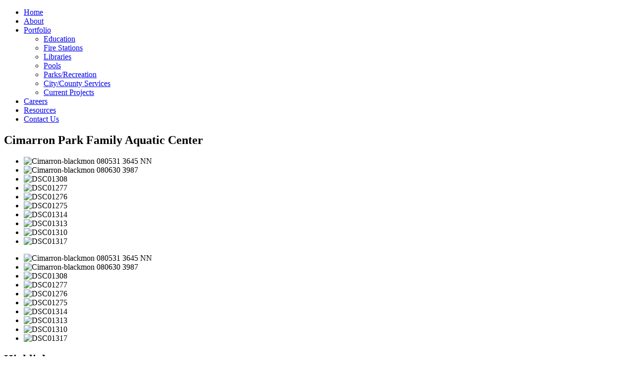

--- FILE ---
content_type: text/html; charset=utf-8
request_url: https://www.jccom.com/cimarron-park-family-aquatic-center
body_size: 4115
content:
<!doctype html>
<html xml:lang="en-gb" lang="en-gb" >
<head>
		<meta name="viewport" content="width=device-width, initial-scale=1.0">
	    <base href="https://www.jccom.com/cimarron-park-family-aquatic-center" />
	<meta http-equiv="content-type" content="text/html; charset=utf-8" />
	<title>Cimarron Park Family Aquatic Center</title>
	<link href="/favicon.ico" rel="shortcut icon" type="image/vnd.microsoft.icon" />
	<link href="/plugins/system/rokbox/assets/styles/rokbox.css" rel="stylesheet" type="text/css" />
	<link href="/templates/rt_kaliinteractive/css-compiled/menu-6a4b102800d1b41e39245f3b53c221a1.css" rel="stylesheet" type="text/css" />
	<link href="/libraries/gantry/css/grid-responsive.css" rel="stylesheet" type="text/css" />
	<link href="/templates/rt_kaliinteractive/css-compiled/master-5899d9d41a80d1777e7c503e9d6e130e.css" rel="stylesheet" type="text/css" />
	<link href="/templates/rt_kaliinteractive/css/master-webkit.css" rel="stylesheet" type="text/css" />
	<link href="/templates/rt_kaliinteractive/css-compiled/mediaqueries.css" rel="stylesheet" type="text/css" />
	<link href="/templates/rt_kaliinteractive/css/rt_kaliinteractive-custom.css" rel="stylesheet" type="text/css" />
	<link href="/modules/mod_rokgallery/templates/slideshow/slideshow.css" rel="stylesheet" type="text/css" />
	<link href="/modules/mod_rokgallery/templates/slideshow/light/style.css" rel="stylesheet" type="text/css" />
	<style type="text/css">

	</style>
	<script type="application/json" class="joomla-script-options new">{"csrf.token":"a16c876f828b7fee4597b48b650f7ce4","system.paths":{"root":"","base":""}}</script>
	<script src="/media/jui/js/jquery.min.js?3654d22d2293e5d5df891bfca094b58d" type="text/javascript"></script>
	<script src="/media/jui/js/jquery-noconflict.js?3654d22d2293e5d5df891bfca094b58d" type="text/javascript"></script>
	<script src="/media/jui/js/jquery-migrate.min.js?3654d22d2293e5d5df891bfca094b58d" type="text/javascript"></script>
	<script src="/media/system/js/caption.js?3654d22d2293e5d5df891bfca094b58d" type="text/javascript"></script>
	<script src="/media/system/js/mootools-core.js?3654d22d2293e5d5df891bfca094b58d" type="text/javascript"></script>
	<script src="/media/system/js/core.js?3654d22d2293e5d5df891bfca094b58d" type="text/javascript"></script>
	<script src="/media/system/js/mootools-more.js?3654d22d2293e5d5df891bfca094b58d" type="text/javascript"></script>
	<script src="/plugins/system/rokbox/assets/js/rokbox.js" type="text/javascript"></script>
	<script src="/libraries/gantry/js/browser-engines.js" type="text/javascript"></script>
	<script src="/templates/rt_kaliinteractive/js/rokmediaqueries.js" type="text/javascript"></script>
	<script src="/templates/rt_kaliinteractive/js/load-transition.js" type="text/javascript"></script>
	<script src="/modules/mod_roknavmenu/themes/default/js/rokmediaqueries.js" type="text/javascript"></script>
	<script src="/modules/mod_roknavmenu/themes/default/js/responsive.js" type="text/javascript"></script>
	<script src="/modules/mod_rokgallery/templates/slideshow/slideshow.js" type="text/javascript"></script>
	<script src="/components/com_rokgallery/assets/js/moofx.js" type="text/javascript"></script>
	<script src="/components/com_rokgallery/assets/js/rokmediaqueries.js" type="text/javascript"></script>
	<script src="/components/com_rokgallery/assets/js/mootools-mobile.js" type="text/javascript"></script>
	<script type="text/javascript">
jQuery(window).on('load',  function() {
				new JCaption('img.caption');
			});if (typeof RokBoxSettings == 'undefined') RokBoxSettings = {pc: '100'};		(function(i,s,o,g,r,a,m){i['GoogleAnalyticsObject']=r;i[r]=i[r]||function(){
		(i[r].q=i[r].q||[]).push(arguments)},i[r].l=1*new Date();a=s.createElement(o),
		m=s.getElementsByTagName(o)[0];a.async=1;a.src=g;m.parentNode.insertBefore(a,m)
		})(window,document,'script','//www.google-analytics.com/analytics.js','__gaTracker');
		__gaTracker('create', 'UA-39342329-3', 'auto');
		__gaTracker('send', 'pageview');
	var rokgallery_slideshow;window.addEvent('domready', function(){
	rokgallery_slideshow = new RokGallery.Slideshow('rg-220', {
		animation: 'random',
		duration: 500,
		autoplay: {
			enabled: 2,
			delay: 7000
		}
	});
});

if (Browser.chrome || Browser.safari){
	window.addEvent('load', function(){
        if (rokgallery_slideshow.scrollerContainer) rokgallery_slideshow.refreshThumbs(rokgallery_slideshow.current);
		(function(){
            if (rokgallery_slideshow.scrollerContainer) rokgallery_slideshow.refreshThumbs(rokgallery_slideshow.current);
        }).delay(100);
	});
}

	</script>
</head>
<body  class="presets-preset1 logo-type-style7 main-accentoverlay-light main-accent2overlay-light body-light background-pattern-linen font-family-trebuchet font-size-is-default menu-enabled-1 menu-type-dropdownmenu layout-mode-responsive col12">
	<div id="rt-page-surround">
        <header id="rt-top-surround" class="rt-dark">
						<div id="rt-header">
			<div class="rt-header-border"></div>
			<div class="rt-container">
				<div class="rt-grid-3 rt-alpha">
            <div class="rt-block logo-block">
            <a href="/" id="rt-logo"></a>
        </div>
        
</div>
<div class="rt-grid-9 rt-omega">
    	<div class="rt-block menu-block">
		<div class="gf-menu-device-container"></div>
<ul class="gf-menu l1 " >
                    <li class="item101" >
            <span class="rt-arrow-pointer"></span>
            <a class="item" href="/"  >

                                Home                            </a>


                    </li>
                            <li class="item108" >
            <span class="rt-arrow-pointer"></span>
            <a class="item" href="/about-us"  >

                                About                            </a>


                    </li>
                            <li class="item114 parent" >
            <span class="rt-arrow-pointer"></span>
            <a class="item" href="#"  >

                                Portfolio                                <span class="border-fixer"></span>
                            </a>


            
                                    <div class="dropdown columns-1 " style="width:225px;">
                                                <div class="column col1"  style="width:225px;">
                            <ul class="l2">
                                                                                                                    <li class="item217" >
            <span class="rt-arrow-pointer"></span>
            <a class="item" href="/portfolio/education"  >

                                Education                            </a>


                    </li>
                                                                                                                                                                <li class="item218" >
            <span class="rt-arrow-pointer"></span>
            <a class="item" href="/portfolio/fire-stations"  >

                                Fire Stations                            </a>


                    </li>
                                                                                                                                                                <li class="item219" >
            <span class="rt-arrow-pointer"></span>
            <a class="item" href="/portfolio/libraries"  >

                                Libraries                            </a>


                    </li>
                                                                                                                                                                <li class="item220" >
            <span class="rt-arrow-pointer"></span>
            <a class="item" href="/portfolio/pools"  >

                                Pools                            </a>


                    </li>
                                                                                                                                                                <li class="item221" >
            <span class="rt-arrow-pointer"></span>
            <a class="item" href="/portfolio/parks-recreation"  >

                                Parks/Recreation                            </a>


                    </li>
                                                                                                                                                                <li class="item222" >
            <span class="rt-arrow-pointer"></span>
            <a class="item" href="/portfolio/city-county-services"  >

                                City/County Services                            </a>


                    </li>
                                                                                                                                                                <li class="item223" >
            <span class="rt-arrow-pointer"></span>
            <a class="item" href="/portfolio/current-projects"  >

                                Current Projects                            </a>


                    </li>
                                                                                                        </ul>
                        </div>
                                            </div>

                                    </li>
                            <li class="item203" >
            <span class="rt-arrow-pointer"></span>
            <a class="item" href="/careers"  >

                                Careers                            </a>


                    </li>
                            <li class="item118" >
            <span class="rt-arrow-pointer"></span>
            <a class="item" href="/resources"  >

                                Resources                            </a>


                    </li>
                            <li class="item202" >
            <span class="rt-arrow-pointer"></span>
            <a class="item" href="/contact-us"  >

                                Contact Us                            </a>


                    </li>
            </ul>		<div class="clear"></div>
	</div>
	
</div>
				<div class="clear"></div>
			</div>
		</div>
			</header>
		<div class="rt-page-container rt-container rt-dark">
			    <div id="rt-drawer">
                        <div class="clear"></div>
	    </div>
	    				<div id="rt-transition" class="rt-hidden">
			<div id="rt-mainbody-surround">
																							    	          
<div id="rt-main" class="mb9-sa3">
                    <div class="rt-main-wrapper rt-grid-9 ">
                                                <div id="rt-content-top" class="rt-light">
                            <div class="rt-grid-9 rt-alpha rt-omega">
               <div class="rt-block title5 nopaddingbottom nomarginbottom">
           	<div class="module-surround">
	           				<div class="module-title">
				            	<h2 class="title">Cimarron Park Family Aquatic Center</h2>
			</div>
	                		                	<div class="module-content">
	                		<div id="rg-220" class="rokgallery-wrapper">
	<div class="rg-ss-container">
		<div class="rg-ss-slice-container" style="max-width: 910px;">
			<ul class="rg-ss-slice-list">
	            				<li>
		            <div class="rg-ss-slice">
		            			            		<img title="" alt="Cimarron-blackmon 080531 3645 NN" src="/media/rokgallery/a/a9173328-c3ac-4c56-ed00-72f0686ac0ba/881d76b3-aee1-4353-ee07-d10dd62e6ab5.jpg" style="max-width: 100%;height: auto;"/>
		                		            </div>
		            	            </li>
					        					<li>
		            <div class="rg-ss-slice">
		            			            		<img title="" alt="Cimarron-blackmon 080630 3987" src="/media/rokgallery/7/7067da4e-cd3e-4e27-bd7a-34f70fc04215/de908546-3435-4165-b462-eeca877dc962.jpg" style="max-width: 100%;height: auto;"/>
		                		            </div>
		            	            </li>
					        					<li>
		            <div class="rg-ss-slice">
		            			            		<img title="" alt="DSC01308" src="/media/rokgallery/8/8f5205e5-2926-4dc6-b619-e21509abfb20/ce246646-2b8b-44d2-8232-a99cfbe3ee2b.jpg" style="max-width: 100%;height: auto;"/>
		                		            </div>
		            	            </li>
					        					<li>
		            <div class="rg-ss-slice">
		            			            		<img title="" alt="DSC01277" src="/media/rokgallery/b/b9c60702-320d-4be5-a0f9-ef0045830bd7/62cd5054-ad1d-4e02-d4ca-6db0c4a6d12a.jpg" style="max-width: 100%;height: auto;"/>
		                		            </div>
		            	            </li>
					        					<li>
		            <div class="rg-ss-slice">
		            			            		<img title="" alt="DSC01276" src="/media/rokgallery/0/08432eb5-6908-405f-e9a7-01bb800e518d/581df9ed-c563-4ee0-d01e-a1fe3dc57607.jpg" style="max-width: 100%;height: auto;"/>
		                		            </div>
		            	            </li>
					        					<li>
		            <div class="rg-ss-slice">
		            			            		<img title="" alt="DSC01275" src="/media/rokgallery/1/1d8cfa3c-c156-4494-8007-37a34033bf4c/094d32c6-cbfb-48eb-90ce-09676a318549.jpg" style="max-width: 100%;height: auto;"/>
		                		            </div>
		            	            </li>
					        					<li>
		            <div class="rg-ss-slice">
		            			            		<img title="" alt="DSC01314" src="/media/rokgallery/a/a0d819dd-7f75-46f6-9034-cfddc1132286/cfdb3e87-cfb3-41de-9bd1-8bdc7a9a4f35.jpg" style="max-width: 100%;height: auto;"/>
		                		            </div>
		            	            </li>
					        					<li>
		            <div class="rg-ss-slice">
		            			            		<img title="" alt="DSC01313" src="/media/rokgallery/8/87b3f95e-a225-4b49-9a66-e3ca53ef17a1/adf7a9ff-7d23-47a9-bd62-bc8f3e7b5898.jpg" style="max-width: 100%;height: auto;"/>
		                		            </div>
		            	            </li>
					        					<li>
		            <div class="rg-ss-slice">
		            			            		<img title="" alt="DSC01310" src="/media/rokgallery/0/0143bcb5-5e52-4c8b-933b-3659c8c80aba/b130a9e4-1134-4f27-d292-78f41a05a7eb.jpg" style="max-width: 100%;height: auto;"/>
		                		            </div>
		            	            </li>
					        					<li>
		            <div class="rg-ss-slice">
		            			            		<img title="" alt="DSC01317" src="/media/rokgallery/8/8bd9c2e0-0534-4e69-d2e5-aca845cde8c8/d55577dd-b5b0-4ab8-be10-60f73f2f133f.jpg" style="max-width: 100%;height: auto;"/>
		                		            </div>
		            	            </li>
					        				</ul>
						<div class="rg-ss-controls onhover">
				<span class="next"></span>
				<span class="prev"></span>
			</div>
									<div class="rg-ss-loader">
				<div class="rg-ss-progress"></div>
			</div>
					</div>
				<div class="rg-ss-navigation-container arrows-enabled" style="width: 100%; max-width:910px;">
			<div class="rg-ss-scroller-container">
				<div class="rg-ss-thumb-scroller">
					<ul class="rg-ss-thumb-list">
													<li>
											        	<div class="rg-ss-thumb">
				        		<img title="Cimarron-blackmon 080531 3645 NN" alt="Cimarron-blackmon 080531 3645 NN" src="/media/rokgallery/a/a9173328-c3ac-4c56-ed00-72f0686ac0ba/881d76b3-aee1-4353-ee07-d10dd62e6ab5-thumb.jpg" style="max-width: 100%;height: auto;" />
							</div>
														</li>
													<li>
											        	<div class="rg-ss-thumb">
				        		<img title="Cimarron-blackmon 080630 3987" alt="Cimarron-blackmon 080630 3987" src="/media/rokgallery/7/7067da4e-cd3e-4e27-bd7a-34f70fc04215/de908546-3435-4165-b462-eeca877dc962-thumb.jpg" style="max-width: 100%;height: auto;" />
							</div>
														</li>
													<li>
											        	<div class="rg-ss-thumb">
				        		<img title="DSC01308" alt="DSC01308" src="/media/rokgallery/8/8f5205e5-2926-4dc6-b619-e21509abfb20/ce246646-2b8b-44d2-8232-a99cfbe3ee2b-thumb.jpg" style="max-width: 100%;height: auto;" />
							</div>
														</li>
													<li>
											        	<div class="rg-ss-thumb">
				        		<img title="DSC01277" alt="DSC01277" src="/media/rokgallery/b/b9c60702-320d-4be5-a0f9-ef0045830bd7/62cd5054-ad1d-4e02-d4ca-6db0c4a6d12a-thumb.jpg" style="max-width: 100%;height: auto;" />
							</div>
														</li>
													<li>
											        	<div class="rg-ss-thumb">
				        		<img title="DSC01276" alt="DSC01276" src="/media/rokgallery/0/08432eb5-6908-405f-e9a7-01bb800e518d/581df9ed-c563-4ee0-d01e-a1fe3dc57607-thumb.jpg" style="max-width: 100%;height: auto;" />
							</div>
														</li>
													<li>
											        	<div class="rg-ss-thumb">
				        		<img title="DSC01275" alt="DSC01275" src="/media/rokgallery/1/1d8cfa3c-c156-4494-8007-37a34033bf4c/094d32c6-cbfb-48eb-90ce-09676a318549-thumb.jpg" style="max-width: 100%;height: auto;" />
							</div>
														</li>
													<li>
											        	<div class="rg-ss-thumb">
				        		<img title="DSC01314" alt="DSC01314" src="/media/rokgallery/a/a0d819dd-7f75-46f6-9034-cfddc1132286/cfdb3e87-cfb3-41de-9bd1-8bdc7a9a4f35-thumb.jpg" style="max-width: 100%;height: auto;" />
							</div>
														</li>
													<li>
											        	<div class="rg-ss-thumb">
				        		<img title="DSC01313" alt="DSC01313" src="/media/rokgallery/8/87b3f95e-a225-4b49-9a66-e3ca53ef17a1/adf7a9ff-7d23-47a9-bd62-bc8f3e7b5898-thumb.jpg" style="max-width: 100%;height: auto;" />
							</div>
														</li>
													<li>
											        	<div class="rg-ss-thumb">
				        		<img title="DSC01310" alt="DSC01310" src="/media/rokgallery/0/0143bcb5-5e52-4c8b-933b-3659c8c80aba/b130a9e4-1134-4f27-d292-78f41a05a7eb-thumb.jpg" style="max-width: 100%;height: auto;" />
							</div>
														</li>
													<li>
											        	<div class="rg-ss-thumb">
				        		<img title="DSC01317" alt="DSC01317" src="/media/rokgallery/8/8bd9c2e0-0534-4e69-d2e5-aca845cde8c8/d55577dd-b5b0-4ab8-be10-60f73f2f133f-thumb.jpg" style="max-width: 100%;height: auto;" />
							</div>
														</li>
											</ul>
				</div>
			</div>
			<div class="rg-ss-arrow-left"><span></span></div>
			<div class="rg-ss-arrow-right"><span></span></div>
		</div>
			</div>
</div>
	                	</div>
                	</div>
           </div>
	
</div>
                        </div>
                                                						<div class="rt-block">
	                        <div id="rt-mainbody" class="rt-light">
								<div class="component-content">
	                            	<article class="item-page" itemscope itemtype="http://schema.org/Article">
<meta itemprop="inLanguage" content="en-GB" />








<div itemprop="articleBody">
	<h2 style="text-align: justify;">Highlights:<strong></strong></h2>
<p><strong><span style="text-decoration: underline;">Project:</span>&nbsp; Cimarron Park Family Aquatic Center</strong><br /><strong><span style="text-decoration: underline;">Client:</span>&nbsp; City of Irving</strong><br /><strong><span style="text-decoration: underline;">Architect:</span>&nbsp; Wiginton Hooker Jeffry</strong><br /><strong><span style="text-decoration: underline;">Note:</span>&nbsp; State-of-the-art design with 10,500 square feet of aquatics and on time completion<br /></strong></p>
<p style="text-align: justify;">This new construction of a state-of-the-art aquatic facility features a 9,500 square foot main pool, 1,000 square foot childrens pool with spray features.</p>
<p style="text-align: justify;">The larger pool includes a water playground unit, spray grounds, teaching area, water volleyball, lap lanes, and two large water slides—one closed tube and one open tube. Both the children’s pool and the main pool are zero-depth entry, which will allow parents to play with their children in any depth of water and provide an additional measure of safety.</p>
<p style="text-align: justify;">Other amenities include convenient parking, multiple shade structures, as well as restroom, construction and maintenance facilities all encompassed with attractive fencing and landscaping to make any community proud.</p> </div>



	</article>



								</div>
	                        </div>
						</div>
                                                                        <div class="rt-pages"></div>
                    </div>
                                <div class="rt-grid-3 ">
                <div id="rt-sidebar-a">
                               <div class="rt-block ">
           	<div class="module-surround">
	           				<div class="module-title">
				            	<h2 class="title">Pools Portfolio</h2>
			</div>
	                		                	<div class="module-content">
	                		
<ul class="menu">
<li class="item-415"><span class="rt-sidebar-arrow"></span><a href="/nrh2o-slide-tower-renovation" >NRH2O Slide Tower Renovation</a></li><li class="item-414"><span class="rt-sidebar-arrow"></span><a href="/dove-pool-renovation" >Dove Pool Renovation</a></li><li class="item-413"><span class="rt-sidebar-arrow"></span><a href="/denton-civic-center-pool-renovation" >Denton Civic Center Pool Renovation</a></li><li class="item-412"><span class="rt-sidebar-arrow"></span><a href="/nrh2o-family-water-park" >NRH2O Family Water Park</a></li><li class="item-411"><span class="rt-sidebar-arrow"></span><a href="/mckinney-senior-citizen-center-2" >McKinney Senior Citizen Center (2)</a></li><li class="item-410"><span class="rt-sidebar-arrow"></span><a href="/plano-aquatic-center-renovation" >Plano Aquatic Center Renovation</a></li><li class="item-409"><span class="rt-sidebar-arrow"></span><a href="/northwest-campus-swimming-pool-renovations-2" >Northwest Campus Swimming Pool Renovations (2)</a></li><li class="item-408"><span class="rt-sidebar-arrow"></span><a href="/bedford-boys-ranch-water-park" >Bedford Boys Ranch Water Park</a></li><li class="item-407"><span class="rt-sidebar-arrow"></span><a href="/old-settler-s-aquatic-center" >Old Settler's Aquatic Center</a></li><li class="item-406"><span class="rt-sidebar-arrow"></span><a href="/lewisville-aquatics-facilities" >Lewisville Aquatics Facilities</a></li><li class="item-405 current active"><span class="rt-sidebar-arrow"></span><a href="/cimarron-park-family-aquatic-center" >Cimarron Park Family Aquatic Center</a></li><li class="item-404"><span class="rt-sidebar-arrow"></span><a href="/bachman-recreation-center-2" >Bachman Recreation Center (2)</a></li></ul>
	                	</div>
                	</div>
           </div>
	
                </div>
            </div>

                    <div class="clear"></div>
            </div>
															</div>
		</div>
			</div>
		<footer id="rt-footer-surround" class="rt-dark">
				<div id="rt-footer">
			<div class="rt-container">
				<div class="rt-grid-12 rt-alpha rt-omega">
               <div class="rt-block box4">
           	<div class="module-surround">
	           		                	<div class="module-content">
	                		

<div class="custombox4"  >
	<p style="text-align: center;">Copyright © 2021 JC Commercial Inc. All rights reserved.<br /><a href="http://www.kaliinteractive.com" target="_blank" rel="noopener noreferrer">Site credits</a></p></div>
	                	</div>
                	</div>
           </div>
	
</div>
				<div class="clear"></div>
			</div>
		</div>
					</footer>
							</div>
	</body>
</html>
